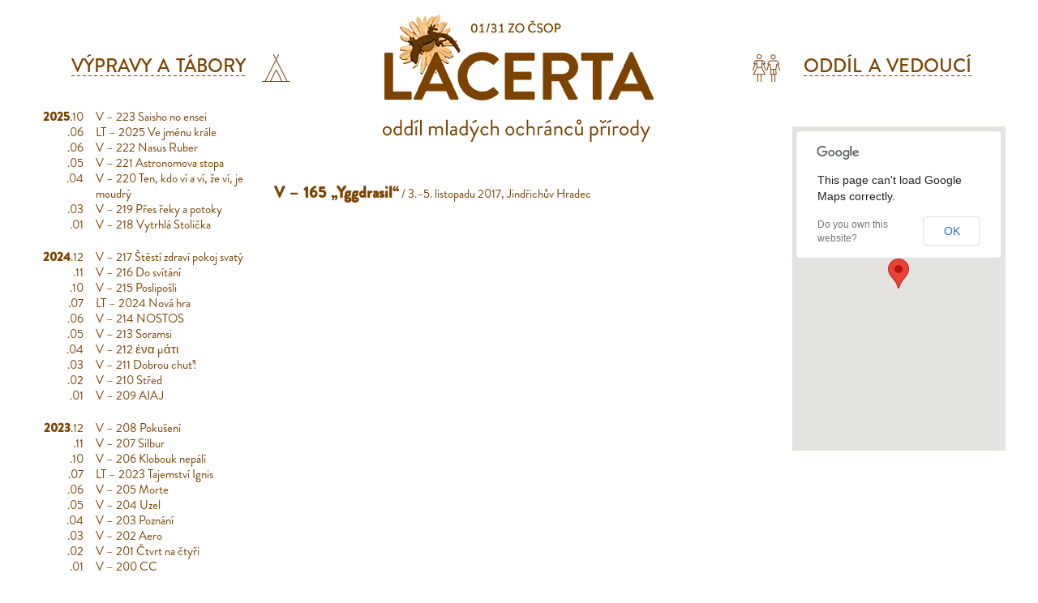

--- FILE ---
content_type: text/html; charset=UTF-8
request_url: http://csoplacerta.cz/expedition/v-165-yggdrasil/
body_size: 8664
content:
<!doctype html>
<html lang="cs" class="no-js">
<head>
	<meta charset="UTF-8">
	
	<!-- dns prefetch -->
	<link rel="dns-prefetch" href="//www.google-analytics.com">
	
		<title>  V &#8211; 165 „Yggdrasil“ &laquo; ČSOP Lacerta</title>
	
	<!-- meta -->
	<!-- <meta name="viewport" content="width=1024,initial-scale=.66"> -->
	<meta name="description" content="oddíl mladých ochránců přírody">
	<link rel="shortcut icon" href="http://csoplacerta.cz/wp-content/themes/lacerta/images/favicon.ico">
	
	<!-- bxSlider CSS file -->
	<link media="all" href="http://csoplacerta.cz/wp-content/themes/lacerta/js/jquery.bxslider/jquery.bxslider.css" rel="stylesheet" />
	
	
	<!-- CSS files -->
	<link rel="stylesheet" href="http://csoplacerta.cz/wp-content/themes/lacerta/js/pretty-photo/prettyphoto.css" type="text/css" media="screen" charset="utf-8" />
	
	<link rel="stylesheet" type="text/css" media="all" href="http://csoplacerta.cz/wp-content/themes/lacerta/style.css" />
	<link rel="stylesheet" type="text/css" media="all" href="http://csoplacerta.cz/wp-content/themes/lacerta/colors.css" />
	<link rel="stylesheet" type="text/css" media="all" href="http://csoplacerta.cz/wp-content/themes/lacerta/responsive.css" />
	<link rel="stylesheet" type="text/css" media="all" href="http://csoplacerta.cz/wp-content/themes/lacerta/style-browser-specific.css" />
	  
	<link rel='dns-prefetch' href='//s.w.org' />
		<script type="text/javascript">
			window._wpemojiSettings = {"baseUrl":"https:\/\/s.w.org\/images\/core\/emoji\/12.0.0-1\/72x72\/","ext":".png","svgUrl":"https:\/\/s.w.org\/images\/core\/emoji\/12.0.0-1\/svg\/","svgExt":".svg","source":{"concatemoji":"http:\/\/csoplacerta.cz\/wp-includes\/js\/wp-emoji-release.min.js?ver=5.3.2"}};
			!function(e,a,t){var r,n,o,i,p=a.createElement("canvas"),s=p.getContext&&p.getContext("2d");function c(e,t){var a=String.fromCharCode;s.clearRect(0,0,p.width,p.height),s.fillText(a.apply(this,e),0,0);var r=p.toDataURL();return s.clearRect(0,0,p.width,p.height),s.fillText(a.apply(this,t),0,0),r===p.toDataURL()}function l(e){if(!s||!s.fillText)return!1;switch(s.textBaseline="top",s.font="600 32px Arial",e){case"flag":return!c([127987,65039,8205,9895,65039],[127987,65039,8203,9895,65039])&&(!c([55356,56826,55356,56819],[55356,56826,8203,55356,56819])&&!c([55356,57332,56128,56423,56128,56418,56128,56421,56128,56430,56128,56423,56128,56447],[55356,57332,8203,56128,56423,8203,56128,56418,8203,56128,56421,8203,56128,56430,8203,56128,56423,8203,56128,56447]));case"emoji":return!c([55357,56424,55356,57342,8205,55358,56605,8205,55357,56424,55356,57340],[55357,56424,55356,57342,8203,55358,56605,8203,55357,56424,55356,57340])}return!1}function d(e){var t=a.createElement("script");t.src=e,t.defer=t.type="text/javascript",a.getElementsByTagName("head")[0].appendChild(t)}for(i=Array("flag","emoji"),t.supports={everything:!0,everythingExceptFlag:!0},o=0;o<i.length;o++)t.supports[i[o]]=l(i[o]),t.supports.everything=t.supports.everything&&t.supports[i[o]],"flag"!==i[o]&&(t.supports.everythingExceptFlag=t.supports.everythingExceptFlag&&t.supports[i[o]]);t.supports.everythingExceptFlag=t.supports.everythingExceptFlag&&!t.supports.flag,t.DOMReady=!1,t.readyCallback=function(){t.DOMReady=!0},t.supports.everything||(n=function(){t.readyCallback()},a.addEventListener?(a.addEventListener("DOMContentLoaded",n,!1),e.addEventListener("load",n,!1)):(e.attachEvent("onload",n),a.attachEvent("onreadystatechange",function(){"complete"===a.readyState&&t.readyCallback()})),(r=t.source||{}).concatemoji?d(r.concatemoji):r.wpemoji&&r.twemoji&&(d(r.twemoji),d(r.wpemoji)))}(window,document,window._wpemojiSettings);
		</script>
		<style type="text/css">
img.wp-smiley,
img.emoji {
	display: inline !important;
	border: none !important;
	box-shadow: none !important;
	height: 1em !important;
	width: 1em !important;
	margin: 0 .07em !important;
	vertical-align: -0.1em !important;
	background: none !important;
	padding: 0 !important;
}
</style>
	<link rel='stylesheet' id='wp-block-library-css'  href='http://csoplacerta.cz/wp-includes/css/dist/block-library/style.min.css?ver=5.3.2' type='text/css' media='all' />
<link rel='stylesheet' id='cryptx-styles-css'  href='http://csoplacerta.cz/wp-content/plugins/cryptx//css/cryptx.css?ver=5.3.2' type='text/css' media='all' />
<script type='text/javascript' src='http://csoplacerta.cz/wp-content/themes/lacerta/js/jquery-latest.min.js?ver=latest'></script>
<script type='text/javascript' src='http://csoplacerta.cz/wp-content/themes/lacerta/js/pretty-photo/jquery.prettyphoto.js?ver=3.1.5'></script>
<script type='text/javascript' src='http://csoplacerta.cz/wp-content/themes/lacerta/js/pretty-photo/prettyphoto-markup.js?ver=1.0'></script>
<script type='text/javascript' src='http://csoplacerta.cz/wp-content/themes/lacerta/js/acf-map.js?ver=1.0'></script>
<script type='text/javascript' src='http://csoplacerta.cz/wp-content/themes/lacerta/js/jquery.bxslider/jquery.bxslider.min.js?ver=4.1.2'></script>
<script type='text/javascript' src='http://csoplacerta.cz/wp-content/plugins/cryptx//js/cryptx.min.js?ver=5.3.2'></script>
<script type='text/javascript' src='http://csoplacerta.cz/wp-content/plugins/nextcellent-gallery-nextgen-legacy/js/owl.carousel.min.js?ver=2'></script>
<script type='text/javascript' src='http://csoplacerta.cz/wp-content/plugins/google-analyticator/external-tracking.min.js?ver=6.5.4'></script>
<link rel='https://api.w.org/' href='http://csoplacerta.cz/wp-json/' />
<link rel="EditURI" type="application/rsd+xml" title="RSD" href="http://csoplacerta.cz/xmlrpc.php?rsd" />
<link rel="wlwmanifest" type="application/wlwmanifest+xml" href="http://csoplacerta.cz/wp-includes/wlwmanifest.xml" /> 
<link rel='prev' title='V &#8211; 164 Děsná' href='http://csoplacerta.cz/expedition/v-164-desna/' />
<link rel='next' title='V &#8211; 166 Ukradené Vánoce' href='http://csoplacerta.cz/expedition/v-166-ukradene-vanoce/' />
<meta name="generator" content="WordPress 5.3.2" />
<link rel="canonical" href="http://csoplacerta.cz/expedition/v-165-yggdrasil/" />
<link rel='shortlink' href='http://csoplacerta.cz/?p=598' />
<link rel="alternate" type="application/json+oembed" href="http://csoplacerta.cz/wp-json/oembed/1.0/embed?url=http%3A%2F%2Fcsoplacerta.cz%2Fexpedition%2Fv-165-yggdrasil%2F" />
<link rel="alternate" type="text/xml+oembed" href="http://csoplacerta.cz/wp-json/oembed/1.0/embed?url=http%3A%2F%2Fcsoplacerta.cz%2Fexpedition%2Fv-165-yggdrasil%2F&#038;format=xml" />
<!-- <meta name="NextGEN" version="1.9.35" /> -->
<!-- Google Analytics Tracking by Google Analyticator 6.5.4: http://www.videousermanuals.com/google-analyticator/ -->
<script type="text/javascript">
    var analyticsFileTypes = [''];
    var analyticsSnippet = 'disabled';
    var analyticsEventTracking = 'enabled';
</script>
<script type="text/javascript">
	(function(i,s,o,g,r,a,m){i['GoogleAnalyticsObject']=r;i[r]=i[r]||function(){
	(i[r].q=i[r].q||[]).push(arguments)},i[r].l=1*new Date();a=s.createElement(o),
	m=s.getElementsByTagName(o)[0];a.async=1;a.src=g;m.parentNode.insertBefore(a,m)
	})(window,document,'script','//www.google-analytics.com/analytics.js','ga');
	ga('create', 'UA-4704940-43', 'auto');
 
	ga('send', 'pageview');
</script>

	<!-- TypeKit 
	<script type="text/javascript" src="//use.typekit.net/psf7wat.js"></script>
	<script type="text/javascript">try{Typekit.load();}catch(e){}</script>-->
	
	<script>

		jQuery(document).ready(function() {
			
			$('.acf-map').each(function(){

                // create map
                map = new_map( $(this) );
        
            });
			
			jQuery("a[data-rel^='prettyPhoto']").prettyPhoto({
			    theme: 'lacerta', /* pp_default, light_rounded / dark_rounded / light_square / dark_square / facebook */
			    social_tools: false,
		       	overlay_gallery: false,
		        deeplinking: false,
		        markup: markup, // js/pretty-photo/js/markup.js
		        counter_separator_label: ' / ',
		        show_title: true,
		        allow_resize: true,
		        default_width: 960,
				default_height: 640,
				hook: 'data-rel'
			});
			
			/* bxslider */
			var slider = jQuery('.bx-slider').bxSlider({
				mode: 'fade',
				pager: false,
				adaptiveHeight: false,
				speed: 1000,
				pause: 8000,
				auto: true,
				nextText: '',
				prevText: '',
				controls: false
			});
			
			jQuery("a[data-popup]").on('click', function(e) {
				window.open(jQuery(this)[0].href);
				// Prevent the link from actually being followed
				e.preventDefault();
			});
			
		});
		
	</script>
	
</head>

<body class="expedition-template-default single single-expedition postid-598">

	<!-- wrapper -->
	<div class="wrapper">
		
		<!-- header -->
		<header class="master">
	      	
	      	<nav class="vypravy-a-tabory">
	      		<h2><a href="http://csoplacerta.cz/vypravy-a-tabory/" title="Výpravy a tábory">Výpravy a tábory</a></h2>
	      	</nav>     	
	      	
	      	<h1><a href="http://csoplacerta.cz/" title="ČSOP Lacerta – oddíl mladých ochránců přírody"><span>ČSOP Lacerta – oddíl mladých ochránců přírody</span></a></h1>
	      	
	      	<nav class="oddil-a-vedouci">
	      		<h2><a href="http://csoplacerta.cz/oddil-a-vedouci/" title="Oddíl a vedoucí">Oddíl a vedoucí</a></h2>
		 	<nav>
		 	
		</header>
		<!-- /header -->
		
		
		
		<!-- wrapper-content -->
		<div class="wrapper-content">
			
<!-- aside -->
<aside class="sidebar sidebar-left">
	
	<article>
	
		<ul class="expedition">
			<li class="post-1441 expedition type-expedition status-publish hentry category_expedition-vyprava">
			<div class="expdtn__date"><strong>2025</strong>.10</div>
			<h4 class="expdtn_title"><a href="http://csoplacerta.cz/expedition/v-223-saisho-no-ensei/" title="V &#8211; 223 Saisho no ensei">V &#8211; 223 Saisho no ensei</a></h4>
		</li>
	
				<li class="post-1414 expedition type-expedition status-publish hentry category_expedition-tabor">
			<div class="expdtn__date">.06</div>
			<h4 class="expdtn_title"><a href="http://csoplacerta.cz/expedition/lt-2025-ve-jmenu-krale/" title="LT &#8211; 2025 Ve jménu krále">LT &#8211; 2025 Ve jménu krále</a></h4>
		</li>
	
				<li class="post-1412 expedition type-expedition status-publish hentry category_expedition-vyprava">
			<div class="expdtn__date">.06</div>
			<h4 class="expdtn_title"><a href="http://csoplacerta.cz/expedition/v-222-nasus-ruber/" title="V &#8211; 222 Nasus Ruber">V &#8211; 222 Nasus Ruber</a></h4>
		</li>
	
				<li class="post-1411 expedition type-expedition status-publish hentry">
			<div class="expdtn__date">.05</div>
			<h4 class="expdtn_title"><a href="http://csoplacerta.cz/expedition/v-221-astronomova-stopa/" title="V &#8211; 221 Astronomova stopa">V &#8211; 221 Astronomova stopa</a></h4>
		</li>
	
				<li class="post-1396 expedition type-expedition status-publish hentry category_expedition-vyprava">
			<div class="expdtn__date">.04</div>
			<h4 class="expdtn_title"><a href="http://csoplacerta.cz/expedition/v-220-ten-kdo-vi-a-vi-ze-vi-je-moudry/" title="V &#8211; 220 Ten, kdo ví a ví, že ví, je moudrý">V &#8211; 220 Ten, kdo ví a ví, že ví, je moudrý</a></h4>
		</li>
	
				<li class="post-1394 expedition type-expedition status-publish hentry category_expedition-vyprava">
			<div class="expdtn__date">.03</div>
			<h4 class="expdtn_title"><a href="http://csoplacerta.cz/expedition/v-219-pres-reky-a-potoky/" title="V &#8211; 219 Přes řeky a potoky">V &#8211; 219 Přes řeky a potoky</a></h4>
		</li>
	
				<li class="post-1384 expedition type-expedition status-publish hentry category_expedition-vyprava">
			<div class="expdtn__date">.01</div>
			<h4 class="expdtn_title"><a href="http://csoplacerta.cz/expedition/v-218-vytrhla-stolicka/" title="V &#8211; 218 Vytrhlá Stolička">V &#8211; 218 Vytrhlá Stolička</a></h4>
		</li>
	
			
	</ul>
	
		<ul class="expedition">
			<li class="post-1383 expedition type-expedition status-publish hentry">
			<div class="expdtn__date"><strong>2024</strong>.12</div>
			<h4 class="expdtn_title"><a href="http://csoplacerta.cz/expedition/v-217-stesti-zdravi-pokoj-svaty/" title="V &#8211; 217 Štěstí zdraví pokoj svatý">V &#8211; 217 Štěstí zdraví pokoj svatý</a></h4>
		</li>
	
				<li class="post-1382 expedition type-expedition status-publish hentry">
			<div class="expdtn__date">.11</div>
			<h4 class="expdtn_title"><a href="http://csoplacerta.cz/expedition/v-216-do-svitani/" title="V &#8211; 216 Do svítání">V &#8211; 216 Do svítání</a></h4>
		</li>
	
				<li class="post-1381 expedition type-expedition status-publish hentry category_expedition-vyprava">
			<div class="expdtn__date">.10</div>
			<h4 class="expdtn_title"><a href="http://csoplacerta.cz/expedition/v-215-posliposli/" title="V &#8211; 215 Poslipošli">V &#8211; 215 Poslipošli</a></h4>
		</li>
	
				<li class="post-1359 expedition type-expedition status-publish hentry category_expedition-tabor">
			<div class="expdtn__date">.07</div>
			<h4 class="expdtn_title"><a href="http://csoplacerta.cz/expedition/lt-2024-nova-hra/" title="LT &#8211; 2024 Nová hra">LT &#8211; 2024 Nová hra</a></h4>
		</li>
	
				<li class="post-1358 expedition type-expedition status-publish hentry category_expedition-vyprava">
			<div class="expdtn__date">.06</div>
			<h4 class="expdtn_title"><a href="http://csoplacerta.cz/expedition/v-214-nostos/" title="V &#8211; 214 NOSTOS">V &#8211; 214 NOSTOS</a></h4>
		</li>
	
				<li class="post-1356 expedition type-expedition status-publish hentry category_expedition-vyprava">
			<div class="expdtn__date">.05</div>
			<h4 class="expdtn_title"><a href="http://csoplacerta.cz/expedition/v-213-soramsi/" title="V &#8211; 213 Soramsi">V &#8211; 213 Soramsi</a></h4>
		</li>
	
				<li class="post-1355 expedition type-expedition status-publish hentry category_expedition-vyprava">
			<div class="expdtn__date">.04</div>
			<h4 class="expdtn_title"><a href="http://csoplacerta.cz/expedition/v-212-%ce%ad%ce%bd%ce%b1-%ce%bc%ce%ac%cf%84%ce%b9/" title="V &#8211; 212 ένα μάτι">V &#8211; 212 ένα μάτι</a></h4>
		</li>
	
				<li class="post-1353 expedition type-expedition status-publish hentry category_expedition-vyprava">
			<div class="expdtn__date">.03</div>
			<h4 class="expdtn_title"><a href="http://csoplacerta.cz/expedition/v-211-dobrou-chut/" title="V &#8211; 211 Dobrou chuť!">V &#8211; 211 Dobrou chuť!</a></h4>
		</li>
	
				<li class="post-1351 expedition type-expedition status-publish hentry category_expedition-vyprava">
			<div class="expdtn__date">.02</div>
			<h4 class="expdtn_title"><a href="http://csoplacerta.cz/expedition/v-210-stred/" title="V &#8211; 210 Střed">V &#8211; 210 Střed</a></h4>
		</li>
	
				<li class="post-1350 expedition type-expedition status-publish hentry category_expedition-vyprava">
			<div class="expdtn__date">.01</div>
			<h4 class="expdtn_title"><a href="http://csoplacerta.cz/expedition/v-209-aiaj/" title="V &#8211; 209 AIAJ">V &#8211; 209 AIAJ</a></h4>
		</li>
	
			
	</ul>
	
		<ul class="expedition">
			<li class="post-1349 expedition type-expedition status-publish hentry category_expedition-vyprava">
			<div class="expdtn__date"><strong>2023</strong>.12</div>
			<h4 class="expdtn_title"><a href="http://csoplacerta.cz/expedition/v-208-pokuseni/" title="V &#8211; 208 Pokušení">V &#8211; 208 Pokušení</a></h4>
		</li>
	
				<li class="post-1348 expedition type-expedition status-publish hentry category_expedition-vyprava">
			<div class="expdtn__date">.11</div>
			<h4 class="expdtn_title"><a href="http://csoplacerta.cz/expedition/v-207-silbur/" title="V &#8211; 207 Silbur">V &#8211; 207 Silbur</a></h4>
		</li>
	
				<li class="post-1338 expedition type-expedition status-publish hentry category_expedition-vyprava">
			<div class="expdtn__date">.10</div>
			<h4 class="expdtn_title"><a href="http://csoplacerta.cz/expedition/v-206/" title="V &#8211; 206 Klobouk nepálí">V &#8211; 206 Klobouk nepálí</a></h4>
		</li>
	
				<li class="post-1413 expedition type-expedition status-publish hentry category_expedition-tabor">
			<div class="expdtn__date">.07</div>
			<h4 class="expdtn_title"><a href="http://csoplacerta.cz/expedition/lt-2023-tajemstvi-ignis/" title="LT &#8211; 2023 Tajemství Ignis">LT &#8211; 2023 Tajemství Ignis</a></h4>
		</li>
	
				<li class="post-1326 expedition type-expedition status-publish hentry category_expedition-vyprava">
			<div class="expdtn__date">.06</div>
			<h4 class="expdtn_title"><a href="http://csoplacerta.cz/expedition/v-205-morte/" title="V &#8211; 205 Morte">V &#8211; 205 Morte</a></h4>
		</li>
	
				<li class="post-1323 expedition type-expedition status-publish hentry category_expedition-vyprava">
			<div class="expdtn__date">.05</div>
			<h4 class="expdtn_title"><a href="http://csoplacerta.cz/expedition/v-204-uzel/" title="V &#8211; 204 Uzel">V &#8211; 204 Uzel</a></h4>
		</li>
	
				<li class="post-1271 expedition type-expedition status-publish hentry category_expedition-vyprava">
			<div class="expdtn__date">.04</div>
			<h4 class="expdtn_title"><a href="http://csoplacerta.cz/expedition/v-203-poznani/" title="V &#8211; 203 Poznání">V &#8211; 203 Poznání</a></h4>
		</li>
	
				<li class="post-1270 expedition type-expedition status-publish hentry category_expedition-vyprava">
			<div class="expdtn__date">.03</div>
			<h4 class="expdtn_title"><a href="http://csoplacerta.cz/expedition/v-202-aero/" title="V &#8211; 202 Aero">V &#8211; 202 Aero</a></h4>
		</li>
	
				<li class="post-1268 expedition type-expedition status-publish hentry category_expedition-vyprava">
			<div class="expdtn__date">.02</div>
			<h4 class="expdtn_title"><a href="http://csoplacerta.cz/expedition/v-201-ctvrt-na-ctyri/" title="V &#8211; 201 Čtvrt na čtyři">V &#8211; 201 Čtvrt na čtyři</a></h4>
		</li>
	
				<li class="post-1269 expedition type-expedition status-publish hentry category_expedition-vyprava">
			<div class="expdtn__date">.01</div>
			<h4 class="expdtn_title"><a href="http://csoplacerta.cz/expedition/v-200-cc/" title="V &#8211; 200 CC">V &#8211; 200 CC</a></h4>
		</li>
	
			
	</ul>
	
		<ul class="expedition">
			<li class="post-1267 expedition type-expedition status-publish hentry category_expedition-vyprava">
			<div class="expdtn__date"><strong>2022</strong>.12</div>
			<h4 class="expdtn_title"><a href="http://csoplacerta.cz/expedition/v-199-pujdem-spolu/" title="V &#8211; 199 Půjdem spolu">V &#8211; 199 Půjdem spolu</a></h4>
		</li>
	
				<li class="post-1265 expedition type-expedition status-publish hentry category_expedition-vyprava">
			<div class="expdtn__date">.11</div>
			<h4 class="expdtn_title"><a href="http://csoplacerta.cz/expedition/v-198/" title="V &#8211; 198 Ve strakatém kabátě">V &#8211; 198 Ve strakatém kabátě</a></h4>
		</li>
	
				<li class="post-1266 expedition type-expedition status-publish hentry category_expedition-zvlastni-akce-2">
			<div class="expdtn__date">.10</div>
			<h4 class="expdtn_title"><a href="http://csoplacerta.cz/expedition/drakiada-2/" title="Drakiáda">Drakiáda</a></h4>
		</li>
	
				<li class="post-1263 expedition type-expedition status-publish hentry category_expedition-vyprava">
			<div class="expdtn__date">.10</div>
			<h4 class="expdtn_title"><a href="http://csoplacerta.cz/expedition/v-197-aurum-clavum/" title="V &#8211; 197 Aurum Clavum">V &#8211; 197 Aurum Clavum</a></h4>
		</li>
	
				<li class="post-1245 expedition type-expedition status-publish hentry category_expedition-tabor">
			<div class="expdtn__date">.07</div>
			<h4 class="expdtn_title"><a href="http://csoplacerta.cz/expedition/lt-2022-bylo-nebylo/" title="LT &#8211; 2022 Bylo, nebylo">LT &#8211; 2022 Bylo, nebylo</a></h4>
		</li>
	
				<li class="post-1223 expedition type-expedition status-publish hentry category_expedition-vyprava">
			<div class="expdtn__date">.06</div>
			<h4 class="expdtn_title"><a href="http://csoplacerta.cz/expedition/v-196-kamen/" title="V &#8211; 196 Kámen">V &#8211; 196 Kámen</a></h4>
		</li>
	
				<li class="post-1222 expedition type-expedition status-publish hentry category_expedition-vyprava">
			<div class="expdtn__date">.05</div>
			<h4 class="expdtn_title"><a href="http://csoplacerta.cz/expedition/v-195-ctvrty-muz/" title="V &#8211; 195 Čtvrtý muž">V &#8211; 195 Čtvrtý muž</a></h4>
		</li>
	
				<li class="post-1219 expedition type-expedition status-publish hentry category_expedition-vyprava">
			<div class="expdtn__date">.04</div>
			<h4 class="expdtn_title"><a href="http://csoplacerta.cz/expedition/v-194-samako/" title="V &#8211; 194 Šamako">V &#8211; 194 Šamako</a></h4>
		</li>
	
				<li class="post-1169 expedition type-expedition status-publish hentry category_expedition-vyprava">
			<div class="expdtn__date">.03</div>
			<h4 class="expdtn_title"><a href="http://csoplacerta.cz/expedition/v-193-sever/" title="V &#8211; 193 Sever">V &#8211; 193 Sever</a></h4>
		</li>
	
				<li class="post-1170 expedition type-expedition status-publish hentry category_expedition-vyprava">
			<div class="expdtn__date">.02</div>
			<h4 class="expdtn_title"><a href="http://csoplacerta.cz/expedition/v-192-%e9%b1%bc%e9%be%99%e6%b7%b7%e6%9d%82/" title="V &#8211; 192 鱼龙混杂">V &#8211; 192 鱼龙混杂</a></h4>
		</li>
	
			
	</ul>
	
		<ul class="expedition">
			<li class="post-1167 expedition type-expedition status-publish hentry category_expedition-vyprava">
			<div class="expdtn__date"><strong>2021</strong>.12</div>
			<h4 class="expdtn_title"><a href="http://csoplacerta.cz/expedition/v-191-gothaab/" title="V &#8211; 191 Gothaab">V &#8211; 191 Gothaab</a></h4>
		</li>
	
				<li class="post-1160 expedition type-expedition status-publish hentry category_expedition-vyprava">
			<div class="expdtn__date">.11</div>
			<h4 class="expdtn_title"><a href="http://csoplacerta.cz/expedition/v-190/" title="V &#8211; 190 Temný hrad">V &#8211; 190 Temný hrad</a></h4>
		</li>
	
				<li class="post-1156 expedition type-expedition status-publish hentry">
			<div class="expdtn__date">.10</div>
			<h4 class="expdtn_title"><a href="http://csoplacerta.cz/expedition/v-189-%ce%bf%ce%bb%cf%85%ce%bc%cf%80%ce%b9%ce%b1%ce%ba%ce%bf%cf%82/" title="V &#8211; 189 ολυμπιακος">V &#8211; 189 ολυμπιακος</a></h4>
		</li>
	
				<li class="post-1142 expedition type-expedition status-publish hentry category_expedition-tabor">
			<div class="expdtn__date">.07</div>
			<h4 class="expdtn_title"><a href="http://csoplacerta.cz/expedition/lt-2021-definito/" title="LT &#8211; 2021 DeFinito">LT &#8211; 2021 DeFinito</a></h4>
		</li>
	
				<li class="post-1140 expedition type-expedition status-publish hentry category_expedition-vyprava">
			<div class="expdtn__date">.06</div>
			<h4 class="expdtn_title"><a href="http://csoplacerta.cz/expedition/cenok-%c9%94%c7%9duo%ca%9e/" title="V &#8211; 188 CENOK-ɔǝuoʞ">V &#8211; 188 CENOK-ɔǝuoʞ</a></h4>
		</li>
	
			
	</ul>
	
		<ul class="expedition">
			<li class="post-1106 expedition type-expedition status-publish hentry category_expedition-vyprava">
			<div class="expdtn__date"><strong>2020</strong>.10</div>
			<h4 class="expdtn_title"><a href="http://csoplacerta.cz/expedition/v-187-prvni-pomoc/" title="V &#8211; 187 První pomoc">V &#8211; 187 První pomoc</a></h4>
		</li>
	
				<li class="post-1091 expedition type-expedition status-publish hentry category_expedition-tabor">
			<div class="expdtn__date">.07</div>
			<h4 class="expdtn_title"><a href="http://csoplacerta.cz/expedition/lt-2020-za-plotem/" title="LT &#8211; 2020 Za plotem">LT &#8211; 2020 Za plotem</a></h4>
		</li>
	
				<li class="post-1092 expedition type-expedition status-publish hentry category_expedition-zvlastni-akce-2">
			<div class="expdtn__date">.06</div>
			<h4 class="expdtn_title"><a href="http://csoplacerta.cz/expedition/the-game/" title="V &#8211; 186 „The game“">V &#8211; 186 „The game“</a></h4>
		</li>
	
				<li class="post-1085 expedition type-expedition status-publish hentry category_expedition-vyprava">
			<div class="expdtn__date">.03</div>
			<h4 class="expdtn_title"><a href="http://csoplacerta.cz/expedition/v-185-kapoan/" title="V &#8211; 185 Kapoan">V &#8211; 185 Kapoan</a></h4>
		</li>
	
				<li class="post-1084 expedition type-expedition status-publish hentry category_expedition-vyprava">
			<div class="expdtn__date">.01</div>
			<h4 class="expdtn_title"><a href="http://csoplacerta.cz/expedition/v-184-pomozte-nam/" title="V &#8211; 184 Pomozte nám">V &#8211; 184 Pomozte nám</a></h4>
		</li>
	
			
	</ul>
	
		<ul class="expedition">
			<li class="post-930 expedition type-expedition status-publish hentry category_expedition-vyprava">
			<div class="expdtn__date"><strong>2019</strong>.12</div>
			<h4 class="expdtn_title"><a href="http://csoplacerta.cz/expedition/v-183/" title="V &#8211; 183 Lucie">V &#8211; 183 Lucie</a></h4>
		</li>
	
				<li class="post-929 expedition type-expedition status-publish hentry category_expedition-vyprava">
			<div class="expdtn__date">.11</div>
			<h4 class="expdtn_title"><a href="http://csoplacerta.cz/expedition/v-182/" title="V &#8211; 182 222516181221182">V &#8211; 182 222516181221182</a></h4>
		</li>
	
				<li class="post-928 expedition type-expedition status-publish hentry category_expedition-vyprava">
			<div class="expdtn__date">.09</div>
			<h4 class="expdtn_title"><a href="http://csoplacerta.cz/expedition/v-181-planeta-zvirat/" title="V &#8211; 181 Planeta zvířat">V &#8211; 181 Planeta zvířat</a></h4>
		</li>
	
				<li class="post-891 expedition type-expedition status-publish hentry category_expedition-tabor">
			<div class="expdtn__date">.07</div>
			<h4 class="expdtn_title"><a href="http://csoplacerta.cz/expedition/lt-2019-ztracene-mesto/" title="LT &#8211; 2019 Ztracené město">LT &#8211; 2019 Ztracené město</a></h4>
		</li>
	
				<li class="post-927 expedition type-expedition status-publish hentry category_expedition-vyprava">
			<div class="expdtn__date">.05</div>
			<h4 class="expdtn_title"><a href="http://csoplacerta.cz/expedition/v-180/" title="V &#8211; 180">V &#8211; 180</a></h4>
		</li>
	
				<li class="post-887 expedition type-expedition status-publish hentry category_expedition-vyprava">
			<div class="expdtn__date">.04</div>
			<h4 class="expdtn_title"><a href="http://csoplacerta.cz/expedition/v-179/" title="V &#8211; 179 PUḷḷIPPULI">V &#8211; 179 PUḷḷIPPULI</a></h4>
		</li>
	
				<li class="post-884 expedition type-expedition status-publish hentry category_expedition-vyprava">
			<div class="expdtn__date">.03</div>
			<h4 class="expdtn_title"><a href="http://csoplacerta.cz/expedition/v-178-konec-zimy/" title="V &#8211; 178 Konec zimy">V &#8211; 178 Konec zimy</a></h4>
		</li>
	
				<li class="post-883 expedition type-expedition status-publish hentry category_expedition-vyprava">
			<div class="expdtn__date">.01</div>
			<h4 class="expdtn_title"><a href="http://csoplacerta.cz/expedition/v-177-himapaat/" title="V &#8211; 177 Himapaat">V &#8211; 177 Himapaat</a></h4>
		</li>
	
				<li class="post-879 expedition type-expedition status-publish hentry category_expedition-vyprava">
			<div class="expdtn__date">.01</div>
			<h4 class="expdtn_title"><a href="http://csoplacerta.cz/expedition/v-176-namaskaram/" title="V &#8211; 176 Namaskaram">V &#8211; 176 Namaskaram</a></h4>
		</li>
	
			
	</ul>
	
		<ul class="expedition">
			<li class="post-878 expedition type-expedition status-publish hentry category_expedition-vyprava">
			<div class="expdtn__date"><strong>2018</strong>.12</div>
			<h4 class="expdtn_title"><a href="http://csoplacerta.cz/expedition/v-175/" title="V &#8211; 175 Roztroušené Vánoce">V &#8211; 175 Roztroušené Vánoce</a></h4>
		</li>
	
				<li class="post-881 expedition type-expedition status-publish hentry category_expedition-zvlastni-akce-2">
			<div class="expdtn__date">.11</div>
			<h4 class="expdtn_title"><a href="http://csoplacerta.cz/expedition/vyzvedaci-2018/" title="Vyzvědači 2018">Vyzvědači 2018</a></h4>
		</li>
	
				<li class="post-877 expedition type-expedition status-publish hentry category_expedition-vyprava">
			<div class="expdtn__date">.11</div>
			<h4 class="expdtn_title"><a href="http://csoplacerta.cz/expedition/v-174/" title="V &#8211; 174 Každý se počítá">V &#8211; 174 Každý se počítá</a></h4>
		</li>
	
				<li class="post-876 expedition type-expedition status-publish hentry category_expedition-vyprava">
			<div class="expdtn__date">.10</div>
			<h4 class="expdtn_title"><a href="http://csoplacerta.cz/expedition/v-173-vidhata/" title="V &#8211; 173 Vidhata">V &#8211; 173 Vidhata</a></h4>
		</li>
	
				<li class="post-845 expedition type-expedition status-publish hentry category_expedition-tabor">
			<div class="expdtn__date">.07</div>
			<h4 class="expdtn_title"><a href="http://csoplacerta.cz/expedition/lt-2018-valhala/" title="LT &#8211; 2018 Valhala">LT &#8211; 2018 Valhala</a></h4>
		</li>
	
				<li class="post-875 expedition type-expedition status-publish hentry category_expedition-vyprava">
			<div class="expdtn__date">.06</div>
			<h4 class="expdtn_title"><a href="http://csoplacerta.cz/expedition/v-172/" title="V &#8211; 172 Poprvé na pevnině">V &#8211; 172 Poprvé na pevnině</a></h4>
		</li>
	
				<li class="post-777 expedition type-expedition status-publish hentry category_expedition-vyprava">
			<div class="expdtn__date">.05</div>
			<h4 class="expdtn_title"><a href="http://csoplacerta.cz/expedition/v-171-na-obzoru-breh/" title="V &#8211; 171 Na obzoru břeh">V &#8211; 171 Na obzoru břeh</a></h4>
		</li>
	
				<li class="post-720 expedition type-expedition status-publish hentry category_expedition-vyprava">
			<div class="expdtn__date">.04</div>
			<h4 class="expdtn_title"><a href="http://csoplacerta.cz/expedition/v-170-vypluti/" title="V &#8211; 170 Vyplutí">V &#8211; 170 Vyplutí</a></h4>
		</li>
	
				<li class="post-689 expedition type-expedition status-publish hentry category_expedition-vyprava">
			<div class="expdtn__date">.03</div>
			<h4 class="expdtn_title"><a href="http://csoplacerta.cz/expedition/v-169-udalost-v-hradisti/" title="V &#8211; 169 Událost v Hradišti">V &#8211; 169 Událost v Hradišti</a></h4>
		</li>
	
				<li class="post-678 expedition type-expedition status-publish hentry category_expedition-vyprava">
			<div class="expdtn__date">.02</div>
			<h4 class="expdtn_title"><a href="http://csoplacerta.cz/expedition/v-168-do-zbrane/" title="V &#8211; 168 Do zbraně">V &#8211; 168 Do zbraně</a></h4>
		</li>
	
				<li class="post-622 expedition type-expedition status-publish hentry category_expedition-vyprava">
			<div class="expdtn__date">.01</div>
			<h4 class="expdtn_title"><a href="http://csoplacerta.cz/expedition/v-167-na-tenkem-lede/" title="V &#8211; 167 Na tenkém ledě">V &#8211; 167 Na tenkém ledě</a></h4>
		</li>
	
			
	</ul>
	
		<ul class="expedition">
			<li class="post-619 expedition type-expedition status-publish hentry category_expedition-vyprava">
			<div class="expdtn__date"><strong>2017</strong>.12</div>
			<h4 class="expdtn_title"><a href="http://csoplacerta.cz/expedition/v-166-ukradene-vanoce/" title="V &#8211; 166 Ukradené Vánoce">V &#8211; 166 Ukradené Vánoce</a></h4>
		</li>
	
				<li class="post-598 expedition type-expedition status-publish hentry category_expedition-vyprava">
			<div class="expdtn__date">.11</div>
			<h4 class="expdtn_title"><a href="http://csoplacerta.cz/expedition/v-165-yggdrasil/" title="V &#8211; 165 „Yggdrasil“">V &#8211; 165 „Yggdrasil“</a></h4>
		</li>
	
				<li class="post-590 expedition type-expedition status-publish hentry category_expedition-vyprava">
			<div class="expdtn__date">.10</div>
			<h4 class="expdtn_title"><a href="http://csoplacerta.cz/expedition/v-164-desna/" title="V &#8211; 164 Děsná">V &#8211; 164 Děsná</a></h4>
		</li>
	
				<li class="post-542 expedition type-expedition status-publish hentry category_expedition-tabor">
			<div class="expdtn__date">.07</div>
			<h4 class="expdtn_title"><a href="http://csoplacerta.cz/expedition/lt-2017-u-skakaveho-ponika/" title="LT &#8211; 2017 U Skákavého poníka">LT &#8211; 2017 U Skákavého poníka</a></h4>
		</li>
	
				<li class="post-518 expedition type-expedition status-publish hentry category_expedition-vyprava">
			<div class="expdtn__date">.06</div>
			<h4 class="expdtn_title"><a href="http://csoplacerta.cz/expedition/v-163-putovani-do-konce/" title="V &#8211; 163 Putování do konce">V &#8211; 163 Putování do konce</a></h4>
		</li>
	
				<li class="post-485 expedition type-expedition status-publish hentry category_expedition-vyprava">
			<div class="expdtn__date">.05</div>
			<h4 class="expdtn_title"><a href="http://csoplacerta.cz/expedition/v-161-setkani-v-pekle/" title="V &#8211; 162 Setkání v Pekle">V &#8211; 162 Setkání v Pekle</a></h4>
		</li>
	
				<li class="post-484 expedition type-expedition status-publish hentry category_expedition-vyprava">
			<div class="expdtn__date">.04</div>
			<h4 class="expdtn_title"><a href="http://csoplacerta.cz/expedition/v-162-mnoha-setkani/" title="V &#8211; 161 Mnohá setkání">V &#8211; 161 Mnohá setkání</a></h4>
		</li>
	
				<li class="post-473 expedition type-expedition status-publish hentry category_expedition-vyprava">
			<div class="expdtn__date">.03</div>
			<h4 class="expdtn_title"><a href="http://csoplacerta.cz/expedition/v-160/" title="V &#8211; 160 ?!?">V &#8211; 160 ?!?</a></h4>
		</li>
	
				<li class="post-462 expedition type-expedition status-publish hentry category_expedition-vyprava">
			<div class="expdtn__date">.02</div>
			<h4 class="expdtn_title"><a href="http://csoplacerta.cz/expedition/v-159-za-teplem/" title="V &#8211; 159 Za teplem">V &#8211; 159 Za teplem</a></h4>
		</li>
	
				<li class="post-436 expedition type-expedition status-publish hentry category_expedition-vyprava">
			<div class="expdtn__date">.01</div>
			<h4 class="expdtn_title"><a href="http://csoplacerta.cz/expedition/v-158-bily-nesmysl/" title="V &#8211; 158 Bílý nesmysl">V &#8211; 158 Bílý nesmysl</a></h4>
		</li>
	
			
	</ul>
	
		<ul class="expedition">
			<li class="post-424 expedition type-expedition status-publish hentry category_expedition-vyprava">
			<div class="expdtn__date"><strong>2016</strong>.12</div>
			<h4 class="expdtn_title"><a href="http://csoplacerta.cz/expedition/v-157-vetrne-vanoce/" title="V &#8211; 157 Větrné Vánoce">V &#8211; 157 Větrné Vánoce</a></h4>
		</li>
	
				<li class="post-303 expedition type-expedition status-publish hentry category_expedition-vyprava">
			<div class="expdtn__date">.11</div>
			<h4 class="expdtn_title"><a href="http://csoplacerta.cz/expedition/v-156-dotek-temnoty/" title="V &#8211; 156 Dotek Temnoty">V &#8211; 156 Dotek Temnoty</a></h4>
		</li>
	
				<li class="post-302 expedition type-expedition status-publish hentry category_expedition-vyprava">
			<div class="expdtn__date">.10</div>
			<h4 class="expdtn_title"><a href="http://csoplacerta.cz/expedition/v-155-mlha-pada-na-mohylove-vrchy/" title="V &#8211; 155 Mlha padá na Mohylové vrchy">V &#8211; 155 Mlha padá na Mohylové vrchy</a></h4>
		</li>
	
				<li class="post-301 expedition type-expedition status-publish hentry category_expedition-vyprava">
			<div class="expdtn__date">.09</div>
			<h4 class="expdtn_title"><a href="http://csoplacerta.cz/expedition/v-154-sila-se-probouzi/" title="V &#8211; 154 Síla se probouzí">V &#8211; 154 Síla se probouzí</a></h4>
		</li>
	
				<li class="post-280 expedition type-expedition status-publish hentry category_expedition-tabor">
			<div class="expdtn__date">.07</div>
			<h4 class="expdtn_title"><a href="http://csoplacerta.cz/expedition/lt-2016-krok-pokroku/" title="LT &#8211; 2016 (K)ROK PO|KROKU">LT &#8211; 2016 (K)ROK PO|KROKU</a></h4>
		</li>
	
				<li class="post-279 expedition type-expedition status-publish hentry category_expedition-vyprava">
			<div class="expdtn__date">.06</div>
			<h4 class="expdtn_title"><a href="http://csoplacerta.cz/expedition/v-153-az-do-oblak/" title="V &#8211; 153 Až do oblak">V &#8211; 153 Až do oblak</a></h4>
		</li>
	
				<li class="post-278 expedition type-expedition status-publish hentry category_expedition-vyprava">
			<div class="expdtn__date">.05</div>
			<h4 class="expdtn_title"><a href="http://csoplacerta.cz/expedition/v-152-do-divociny/" title="V &#8211; 152 Do divočiny">V &#8211; 152 Do divočiny</a></h4>
		</li>
	
				<li class="post-274 expedition type-expedition status-publish hentry category_expedition-vyprava">
			<div class="expdtn__date">.04</div>
			<h4 class="expdtn_title"><a href="http://csoplacerta.cz/expedition/v-151-7428km-2/" title="V &#8211; 151 74,28km²">V &#8211; 151 74,28km²</a></h4>
		</li>
	
				<li class="post-269 expedition type-expedition status-publish hentry category_expedition-vyprava">
			<div class="expdtn__date">.02</div>
			<h4 class="expdtn_title"><a href="http://csoplacerta.cz/expedition/v-150-kdo-vi/" title="V &#8211; 150 Kdo ví?">V &#8211; 150 Kdo ví?</a></h4>
		</li>
	
				<li class="post-268 expedition type-expedition status-publish hentry category_expedition-vyprava">
			<div class="expdtn__date">.01</div>
			<h4 class="expdtn_title"><a href="http://csoplacerta.cz/expedition/v-149-skol/" title="V &#8211; 149 SKOL!">V &#8211; 149 SKOL!</a></h4>
		</li>
	
			
	</ul>
	
		<ul class="expedition">
			<li class="post-267 expedition type-expedition status-publish hentry category_expedition-vyprava">
			<div class="expdtn__date"><strong>2015</strong>.12</div>
			<h4 class="expdtn_title"><a href="http://csoplacerta.cz/expedition/v-148-duch-vanoc/" title="V &#8211; 148 Duch Vánoc">V &#8211; 148 Duch Vánoc</a></h4>
		</li>
	
				<li class="post-255 expedition type-expedition status-publish hentry category_expedition-vyprava">
			<div class="expdtn__date">.11</div>
			<h4 class="expdtn_title"><a href="http://csoplacerta.cz/expedition/v-147-o-tme/" title="V &#8211; 147 O tmě">V &#8211; 147 O tmě</a></h4>
		</li>
	
				<li class="post-254 expedition type-expedition status-publish hentry category_expedition-vyprava">
			<div class="expdtn__date">.10</div>
			<h4 class="expdtn_title"><a href="http://csoplacerta.cz/expedition/v-146-pod-hradbami/" title="V &#8211; 146 Pod hradbami">V &#8211; 146 Pod hradbami</a></h4>
		</li>
	
				<li class="post-253 expedition type-expedition status-publish hentry category_expedition-vyprava">
			<div class="expdtn__date">.09</div>
			<h4 class="expdtn_title"><a href="http://csoplacerta.cz/expedition/v-145-pribeh-hracek/" title="V &#8211; 145 Příběh hraček">V &#8211; 145 Příběh hraček</a></h4>
		</li>
	
				<li class="post-245 expedition type-expedition status-publish hentry category_expedition-tabor">
			<div class="expdtn__date">.07</div>
			<h4 class="expdtn_title"><a href="http://csoplacerta.cz/expedition/lt-2015-divokraj/" title="LT &#8211; 2015 Divokraj">LT &#8211; 2015 Divokraj</a></h4>
		</li>
	
				<li class="post-244 expedition type-expedition status-publish hentry category_expedition-vyprava">
			<div class="expdtn__date">.06</div>
			<h4 class="expdtn_title"><a href="http://csoplacerta.cz/expedition/v-144-kamkudy/" title="V &#8211; 144 Kamkudy">V &#8211; 144 Kamkudy</a></h4>
		</li>
	
				<li class="post-243 expedition type-expedition status-publish hentry category_expedition-vyprava">
			<div class="expdtn__date">.05</div>
			<h4 class="expdtn_title"><a href="http://csoplacerta.cz/expedition/v-143-v-suchym-triku/" title="V &#8211; 143 V suchym triku">V &#8211; 143 V suchym triku</a></h4>
		</li>
	
				<li class="post-242 expedition type-expedition status-publish hentry category_expedition-vyprava">
			<div class="expdtn__date">.04</div>
			<h4 class="expdtn_title"><a href="http://csoplacerta.cz/expedition/v-142-vitani-jara/" title="V &#8211; 142 Vítání jara">V &#8211; 142 Vítání jara</a></h4>
		</li>
	
				<li class="post-241 expedition type-expedition status-publish hentry category_expedition-vyprava">
			<div class="expdtn__date">.03</div>
			<h4 class="expdtn_title"><a href="http://csoplacerta.cz/expedition/v-141-po-stopach-m-s/" title="V &#8211; 141 Po stopách M. Š.">V &#8211; 141 Po stopách M. Š.</a></h4>
		</li>
	
				<li class="post-239 expedition type-expedition status-publish hentry category_expedition-vyprava">
			<div class="expdtn__date">.01</div>
			<h4 class="expdtn_title"><a href="http://csoplacerta.cz/expedition/v-140-za-snehem/" title="V &#8211; 140 Za sněhem!">V &#8211; 140 Za sněhem!</a></h4>
		</li>
	
			
	</ul>
	
		<ul class="expedition">
			<li class="post-219 expedition type-expedition status-publish hentry category_expedition-vyprava">
			<div class="expdtn__date"><strong>2014</strong>.12</div>
			<h4 class="expdtn_title"><a href="http://csoplacerta.cz/expedition/v139-vanocka-a-kakao/" title="V &#8211; 139 Vánočka a kakao">V &#8211; 139 Vánočka a kakao</a></h4>
		</li>
	
				<li class="post-179 expedition type-expedition status-publish hentry category_expedition-vyprava">
			<div class="expdtn__date">.11</div>
			<h4 class="expdtn_title"><a href="http://csoplacerta.cz/expedition/v-138-koreny/" title="V &#8211; 138 Kořeny">V &#8211; 138 Kořeny</a></h4>
		</li>
	
				<li class="post-178 expedition type-expedition status-publish hentry category_expedition-zvlastni-akce-2">
			<div class="expdtn__date">.10</div>
			<h4 class="expdtn_title"><a href="http://csoplacerta.cz/expedition/drakiada/" title="Drakiáda">Drakiáda</a></h4>
		</li>
	
				<li class="post-169 expedition type-expedition status-publish hentry category_expedition-vyprava">
			<div class="expdtn__date">.09</div>
			<h4 class="expdtn_title"><a href="http://csoplacerta.cz/expedition/v-137-cepice-a-spendliky/" title="V &#8211; 137 Čepice a špendlíky">V &#8211; 137 Čepice a špendlíky</a></h4>
		</li>
	
				<li class="post-70 expedition type-expedition status-publish hentry category_expedition-tabor">
			<div class="expdtn__date">.07</div>
			<h4 class="expdtn_title"><a href="http://csoplacerta.cz/expedition/lt-havran-z-carnacu/" title="LT &#8211; 2014 Havran z Carnacu">LT &#8211; 2014 Havran z Carnacu</a></h4>
		</li>
	
				<li class="post-25 expedition type-expedition status-publish hentry category_expedition-vyprava">
			<div class="expdtn__date">.05</div>
			<h4 class="expdtn_title"><a href="http://csoplacerta.cz/expedition/v-136-finita/" title="V &#8211; 136 Finita">V &#8211; 136 Finita</a></h4>
		</li>
	
				<li class="post-24 expedition type-expedition status-publish hentry category_expedition-vyprava">
			<div class="expdtn__date">.04</div>
			<h4 class="expdtn_title"><a href="http://csoplacerta.cz/expedition/v-135-zlaty-skarabeus/" title="V &#8211; 135 Zlatý Skarabeus">V &#8211; 135 Zlatý Skarabeus</a></h4>
		</li>
	
				<li class="post-23 expedition type-expedition status-publish hentry category_expedition-vyprava">
			<div class="expdtn__date">.03</div>
			<h4 class="expdtn_title"><a href="http://csoplacerta.cz/expedition/v-134-hadanka/" title="V &#8211; 134 „hádanka“">V &#8211; 134 „hádanka“</a></h4>
		</li>
	
				<li class="post-22 expedition type-expedition status-publish hentry category_expedition-vyprava">
			<div class="expdtn__date">.02</div>
			<h4 class="expdtn_title"><a href="http://csoplacerta.cz/expedition/v-133/" title="V &#8211; 133 Lyžařská">V &#8211; 133 Lyžařská</a></h4>
		</li>
	
				<li class="post-167 expedition type-expedition status-publish hentry category_expedition-vyprava">
			<div class="expdtn__date">.01</div>
			<h4 class="expdtn_title"><a href="http://csoplacerta.cz/expedition/v-132-tikajici-muz/" title="V &#8211; 132 Tikající muž">V &#8211; 132 Tikající muž</a></h4>
		</li>
	
			
	</ul>
	
		<ul class="expedition">
			<li class="post-71 expedition type-expedition status-publish hentry category_expedition-vyprava">
			<div class="expdtn__date"><strong>2013</strong>.12</div>
			<h4 class="expdtn_title"><a href="http://csoplacerta.cz/expedition/vanoce/" title="V &#8211; 131 Vánoce">V &#8211; 131 Vánoce</a></h4>
		</li>
	
				<li class="post-72 expedition type-expedition status-publish hentry category_expedition-vyprava">
			<div class="expdtn__date">.11</div>
			<h4 class="expdtn_title"><a href="http://csoplacerta.cz/expedition/v-130-bez-baterky-ani-ranu/" title="V &#8211; 130 Bez baterky ani ránu">V &#8211; 130 Bez baterky ani ránu</a></h4>
		</li>
	
				<li class="post-180 expedition type-expedition status-publish hentry category_expedition-vyprava">
			<div class="expdtn__date">.10</div>
			<h4 class="expdtn_title"><a href="http://csoplacerta.cz/expedition/v-129-nad-propasti-starej-uschlej-strom/" title="V &#8211; 129 Nad propastí starej uschlej strom">V &#8211; 129 Nad propastí starej uschlej strom</a></h4>
		</li>
	
				<li class="post-184 expedition type-expedition status-publish hentry category_expedition-vyprava">
			<div class="expdtn__date">.09</div>
			<h4 class="expdtn_title"><a href="http://csoplacerta.cz/expedition/v-128-z-blata-do-louze/" title="V &#8211; 128 Z bláta do louže">V &#8211; 128 Z bláta do louže</a></h4>
		</li>
	
				<li class="post-212 expedition type-expedition status-publish hentry category_expedition-tabor">
			<div class="expdtn__date">.07</div>
			<h4 class="expdtn_title"><a href="http://csoplacerta.cz/expedition/lt-2013-hvezdy-pemerintas/" title="LT &#8211; 2013 Hvězdy Pemerintas">LT &#8211; 2013 Hvězdy Pemerintas</a></h4>
		</li>
	
				<li class="post-227 expedition type-expedition status-publish hentry category_expedition-vyprava">
			<div class="expdtn__date">.06</div>
			<h4 class="expdtn_title"><a href="http://csoplacerta.cz/expedition/v-127-velky-zavod/" title="V &#8211; 127 Velký závod">V &#8211; 127 Velký závod</a></h4>
		</li>
	
				<li class="post-228 expedition type-expedition status-publish hentry category_expedition-vyprava">
			<div class="expdtn__date">.05</div>
			<h4 class="expdtn_title"><a href="http://csoplacerta.cz/expedition/v-126-cyklovyprava/" title="V &#8211; 126 Cyklovýprava">V &#8211; 126 Cyklovýprava</a></h4>
		</li>
	
				<li class="post-229 expedition type-expedition status-publish hentry category_expedition-zvlastni-akce-2">
			<div class="expdtn__date">.04</div>
			<h4 class="expdtn_title"><a href="http://csoplacerta.cz/expedition/sazeni-stromku/" title="Sázení stromků">Sázení stromků</a></h4>
		</li>
	
				<li class="post-230 expedition type-expedition status-publish hentry category_expedition-vyprava">
			<div class="expdtn__date">.03</div>
			<h4 class="expdtn_title"><a href="http://csoplacerta.cz/expedition/v-124-vrchlabski-kopec/" title="V &#8211; 124 VrchlabSKI kopec">V &#8211; 124 VrchlabSKI kopec</a></h4>
		</li>
	
				<li class="post-232 expedition type-expedition status-publish hentry category_expedition-vyprava">
			<div class="expdtn__date">.01</div>
			<h4 class="expdtn_title"><a href="http://csoplacerta.cz/expedition/v-123-pod-horami/" title="V &#8211; 123 Pod horami">V &#8211; 123 Pod horami</a></h4>
		</li>
	
			
	</ul>
	
		<ul class="expedition">
			<li class="post-233 expedition type-expedition status-publish hentry category_expedition-vyprava">
			<div class="expdtn__date"><strong>2012</strong>.12</div>
			<h4 class="expdtn_title"><a href="http://csoplacerta.cz/expedition/v-122-po-roce-vanoce/" title="V &#8211; 122 Po roce Vánoce">V &#8211; 122 Po roce Vánoce</a></h4>
		</li>
	
				<li class="post-236 expedition type-expedition status-publish hentry category_expedition-vyprava">
			<div class="expdtn__date">.11</div>
			<h4 class="expdtn_title"><a href="http://csoplacerta.cz/expedition/v-121-sejdeme-se-v-istanbulu/" title="V &#8211; 121 Sejdeme se v Istanbulu">V &#8211; 121 Sejdeme se v Istanbulu</a></h4>
		</li>
	
				<li class="post-235 expedition type-expedition status-publish hentry category_expedition-zvlastni-akce-2">
			<div class="expdtn__date">.11</div>
			<h4 class="expdtn_title"><a href="http://csoplacerta.cz/expedition/235/" title="Rekonstrukce klubovny">Rekonstrukce klubovny</a></h4>
		</li>
	
				<li class="post-256 expedition type-expedition status-publish hentry category_expedition-vyprava">
			<div class="expdtn__date">.10</div>
			<h4 class="expdtn_title"><a href="http://csoplacerta.cz/expedition/v-120-oceanska-libra/" title="V &#8211; 120 Oceánská Libra">V &#8211; 120 Oceánská Libra</a></h4>
		</li>
	
				<li class="post-257 expedition type-expedition status-publish hentry category_expedition-vyprava">
			<div class="expdtn__date">.10</div>
			<h4 class="expdtn_title"><a href="http://csoplacerta.cz/expedition/v-119-po-hlave/" title="V &#8211; 119 Po hlavě">V &#8211; 119 Po hlavě</a></h4>
		</li>
	
			
	</ul>
	
		
	</article>
	
</aside>
<!-- /aside -->
<!-- section content -->
<section class="content">
	
			
					
			<!-- article -->
		<article class="post-598 expedition type-expedition status-publish hentry category_expedition-vyprava" id="post-598">
			
						
			<header>
				<h2><a href="http://csoplacerta.cz/expedition/v-165-yggdrasil/" title="V &#8211; 165 „Yggdrasil“">V &#8211; 165 „Yggdrasil“</a></h2>
				<div class="expdtn__meta"> /&nbsp;3.–5. listopadu 2017, Jindřichův Hradec</div>
			</header>
			
						<div class="entry">
			
								
								
			</div>
	
		</article>
		<!-- /article -->		
		
		
</section>
<!-- section/content -->

<!-- aside -->
<aside class="sidebar sidebar-right">
	
		

	<section class="map">
	    <script src="https://maps.googleapis.com/maps/api/js?v=3.exp&sensor=false"></script>
			<div class="acf-map">
			<div class="marker" data-lat="49.1444823" data-lng="15.006138899999996"></div>
		</div>
		</section>
	
</aside>
<!-- /aside -->
			
			<div class="partners">
	<a href="http://www.praha1.cz/" title="Praha 1" data-popup="true"><img width="55" height="55" src="http://csoplacerta.cz/wp-content/uploads/2014/12/praha-1.png" class="attachment-thumbnail size-thumbnail" alt="" srcset="http://csoplacerta.cz/wp-content/uploads/2014/12/praha-1.png 55w, http://csoplacerta.cz/wp-content/uploads/2014/12/praha-1-16x16.png 16w" sizes="(max-width: 55px) 100vw, 55px" /></a>
	<a href="http://www.praha.eu/" title="Praha" data-popup="true"><img width="55" height="55" src="http://csoplacerta.cz/wp-content/uploads/2014/12/praha.png" class="attachment-thumbnail size-thumbnail" alt="" srcset="http://csoplacerta.cz/wp-content/uploads/2014/12/praha.png 55w, http://csoplacerta.cz/wp-content/uploads/2014/12/praha-16x16.png 16w" sizes="(max-width: 55px) 100vw, 55px" /></a>
	<a href="http://www.mistoproprirodu.cz/" title="Místo pro přírodu" data-popup="true"><img width="100" height="55" src="http://csoplacerta.cz/wp-content/uploads/2014/12/misto-pro-prirodu.png" class="attachment-thumbnail size-thumbnail" alt="" /></a>
	<a href="http://www.mkcr.cz/" title="Ministerstvo školství, mládeže a tělovýchovy" data-popup="true"><img width="110" height="55" src="http://csoplacerta.cz/wp-content/uploads/2014/12/msmt.png" class="attachment-thumbnail size-thumbnail" alt="" /></a>
	<a href="http://csoplacerta.cz/podekovani-2/" title="Poděkování"><img width="92" height="55" src="http://csoplacerta.cz/wp-content/uploads/2014/12/podekovani.png" class="attachment-thumbnail size-thumbnail" alt="" /></a>
</div>			
		</div>
		<!-- /wrapper-content -->
		
		<!-- footer -->
		<footer>
			
			&copy; 2026 <a href="http://csoplacerta.cz/" title="oddíl mladých ochránců přírody">ČSOP Lacerta</a>. All Rights Reserved.
			
		</footer>
		<!-- /footer -->    
      
    </div>
	<!-- /wrapper -->
	
	<script type='text/javascript' src='http://csoplacerta.cz/wp-includes/js/wp-embed.min.js?ver=5.3.2'></script>
	
</body>
</html>

--- FILE ---
content_type: text/css
request_url: http://csoplacerta.cz/wp-content/themes/lacerta/style.css
body_size: 3577
content:
/**
  Theme Name: CSOP Lacerta
  Description: Theme for Scout group CSOP Lacerta, Czech Republic
  Theme URI: http://csoplacerta.cz/
  Version: 1.0
  Author: Apollo1
  Author URI: http://www.apollo1.cz
  Tags: sidebar, HTML5, valid CSS, gallery, maps
  Licence: Copyright © Ales Loziak
 
*/

html, body, div, span, applet, object, iframe,
h1, h2, h3, h4, h5, h6, p, blockquote, pre,
a, abbr, acronym, address, big, cite, code,
del, dfn, em, img, ins, kbd, q, s, samp,
small, strike, strong, sub, sup, tt, var,
b, u, i, center,
dl, dt, dd, ol, ul, li,
fieldset, form, label, legend,
table, caption, tbody, tfoot, thead, tr, th, td,
article, aside, canvas, details, embed, 
figure, figcaption, footer, header, hgroup, 
menu, nav, output, ruby, section, summary,
time, mark, audio, video {
	margin: 0;
	padding: 0;
	border: 0;
	font-size: 100%;
	font: inherit;
	vertical-align: baseline;
}
/* HTML5 display-role reset for older browsers */
article, aside, details, figcaption, figure, 
footer, header, hgroup, menu, nav, section {
	display: block;
}
body {
	line-height: 1;
}
ol, ul {
	list-style: none;
}
blockquote, q {
	quotes: none;
}
blockquote:before, blockquote:after,
q:before, q:after {
	content: '';
	content: none;
}
table {
	border-collapse: collapse;
	border-spacing: 0;
}


/*************************************
 +Fonts
*************************************/
@font-face {
	font-family: 'BrandonGrotesque-Regular';
	src: url('fonts/BrandonGrotesque-Regular.eot');
	src: local('☺'), url('fonts/BrandonGrotesque-Regular.woff') format('woff');
	font-style: normal;
}

@font-face {
	font-family: 'BrandonGrotesque-Medium';
	src: url('fonts/BrandonGrotesque-Medium.eot');
	src: local('☺'), url('fonts/BrandonGrotesque-Medium.woff') format('woff');
	font-style: normal;
}

@font-face {
	font-family: 'BrandonGrotesque-Bold';
	src: url('fonts/BrandonGrotesque-Bold.eot');
	src: local('☺'), url('fonts/BrandonGrotesque-Bold.woff') format('woff');
	font-style: normal;
}


.brandon-grotesque {
	font-family: 'BrandonGrotesque-Regular', 'brandon-grotesque', sans-serif;
	font-style: normal;
	font-weight: 400;
}

.brandon-grotesque-medium,
header.master nav h2,
.news li h3.news__title {
	font-family: 'BrandonGrotesque-Medium', 'brandon-grotesque', sans-serif;
	font-style: normal;
	font-weight: 500;
}

.brandon-grotesque-bold,
article.expedition header h2 {
	font-family: 'BrandonGrotesque-Bold', 'brandon-grotesque', sans-serif;
	font-style: normal;
	font-weight: 700;
}


/*************************************
 +Body & Html
*************************************/

html {
	
}

body {
	font-family: 'BrandonGrotesque-Regular', 'brandon-grotesque', sans-serif;
	font-size: 62.5%;
	font-weight: 400;
	line-height: 190%;
	padding: 0;
	margin: 0;
}

/*************************************
 +(X)HTML / HTML 5 Containers
*************************************/

a {}
a:hover {}

strong { font-weight: 700; font-family: 'BrandonGrotesque-Bold'; }
em { font-style: italic; }

p, ul, ol { margin: 0 0 1.4em 0 }

ul li { list-style:disc; list-style-position: outside; margin: 0 0 0 20px; }
ol li { list-style:decimal; list-style-position: outside; margin: 0 0 0 20px; }

img { max-width: 100%; height: 100%; max-height: 100%; }

iframe { width: 100%; min-height: 452px;}

hr {
	border: none;
	height: 1px;
	background: url('images/a.png') right top repeat-x;
}

/* ------------------ table ------------------ */


/* ------------------ forms ------------------ */




/*************************************
 +Hn
*************************************/
h1, h2, h3, h4 {}

/* ------------------ h1 ------------------ */
h1 {
	
}

	


h2 {
	font-size: 180%;
	font-weight: 500;
	line-height: 130%;
	margin: 0 0 .7em 0;	
	word-spacing: .1em;
	text-transform: uppercase;
}

	


h3 {
	font-size: 140%;
	font-weight: 500;
	margin: 0 0 .6em 0;
}


/*************************************
 +
*************************************/
.wrapper {
	width: 98%;
	max-width: 1420px;
	margin: 1em auto;
	position: relative;
	font-size: 150%;
}


/* ------------------ header.head ------------------ */

	header.master,
	.wrapper-content {
		/*display: -webkit-box;
		display: -webkit-flex;
		display: -ms-flexbox;
		display: flex;
		-webkit-box-orient: horizontal;
		-webkit-box-direction: normal;
		-webkit-flex-direction: row;
		-ms-flex-direction: row;
		flex-direction: row;
		-webkit-flex-wrap: wrap;
		-ms-flex-wrap: wrap;
		flex-wrap: wrap;
		-webkit-justify-content: space-between;
		-ms-justify-content: space-between;
		justify-content: space-between;*/
	}
	
	header.master {
		position: relative;
		z-index: 9;
		margin-bottom: 50px;
	}
		
		header.master h1,
		header.master nav,
		.content,
		.sidebar {
			display: inline-block;
			vertical-align: top;
			/*display: block;
			float: left;*/
		}

		.full-page {
			display: block;
			vertical-align: top;
		}
		
			header.master h1 {
				width: 45%;
			}
			
			header.master nav {
				width: 27.5%;
			}
		

		.full-page {
			margin-left: auto;
    		margin-right: auto;
			width: 80%;
			padding: 0 1%;
		}
		.content {
			width: 48%;
			padding: 0 1%;
		}
		
		.sidebar {
			width: 21%;
			padding: 0 2%;
		}
		
		
		header.master h1,
		header.master nav.oddil-a-vedouci,
		.content,
		.sidebar-right {
			margin-left: -4px;
		}
		
		
		
		header.master h1 a {
			margin: 0 auto;
			display: block;
			background: url('images/h1-csoplacerta.png') left bottom no-repeat;
			width: 334px; height: 160px;
		}
		
		header.master h1 a:hover {
			
		}
		
			header.master h1 a span { display: none; }
		
		
		header.master nav h2 {
			padding: 0;
			margin-top: 52px;
		}
		
		
		
		/* TODO */
		header.master nav.vypravy-a-tabory h2 {
			position: relative;
			background: url('images/h2_vypravy-a-tabory.png') right top no-repeat;
			text-align: right;
			padding-right: 55px;
			min-height: 34px;
		}
		
		header.master nav.oddil-a-vedouci h2 {
			position: relative;
			background: url('images/h2_oddil-a-vedouci.png') left top no-repeat;
			padding-left: 71px;
			/*left: -85px;*/
			min-height: 34px;
			/*padding: 52px 0 0 65px;*/
		}
	
		
		
	.wrapper-content {
		position: relative;
		z-index: 10;
		overflow: hidden;
		width: 100%;
		top: -90px;
	}
	
			
/* ------------------ content ------------------ */		
		.content,
		.full-page{
			margin-top: 90px;
			margin-bottom: 2em;
		}
		
			.page-template-template-page__oddil-php .content {
				width: 73%;
			}







/*************************************
 +Menus
*************************************/

/* ------------------ menu-1 ------------------ */
.menu-1 {}

.menu-1-container {
	
}

	.menu-1-container ul {
		margin: 0;
		padding:0;
	}
	
		.menu-1-container ul li {
			list-style: none;
		}


/*************************************
 +Content
*************************************/

.entry {
	/*font-size: 100%;*/
	letter-spacing: .1px;
}

/* ------------------ home ------------------ */
.home {}

	.slider {}
		
		.slider figure {
			text-align: center;
		}
		
		.slider figcaption {
			text-align: center;
			margin: 1.8em 0 0;
		}


/* ------------------ page ------------------ */




/* ------------------ page-oddil-a-vedouci ------------------ */
.page-5 {}

	.head {
		margin: 2em 0 0;
	}
		
		.head h2 {
			margin: 0 0 .7em;
		}
		
		.head li {
			list-style: none;
			margin: 0 0 2.8em;
		}
			
			.head li figure,
			.head li .head-entry {
				display: inline-block;
				vertical-align: top;
			}
			
			.head li figure {
				width: 165px;
				height: 165px;
				margin: 0 2% 15px 0;
			}
			
			.head li .head-entry {
				width: 76%;
			}
			
			.head li p { margin: 0 0 .7em; }


/* ------------------ single ------------------ */



/* ------------------ sidebar ------------------ */	
.sidebar {
	position: relative;
}
	
	.sidebar h2 {
		margin: 0 0 1.4em;
	}
		
	.sidebar .entry {
		
	}
	
	.sidebar-left {
		
	}
	
		.sidebar-left hr {
			width: 218px;
			text-align: right;
			margin-right: -2px;
		}
	
	.sidebar-right {
		
	}
	
	
	/* ------------------ expedition – single ------------------ */
	article.expedition {}
	
		article.expedition header {}
		
			article.expedition header h2,
			article.expedition header .expdtn__meta {
				display: inline-block;
			}
			
			article.expedition header h2 {
				font-size: 130%;
				text-transform:inherit;
				font-weight: 700;
			}
			
				article.expedition header h2 a {
					background: none;
				}
			
			
			
			
			article.expedition .acf_gallery,
			article.expedition .ngg-galleryoverview {
				
			}
				
				.acf_gallery .acf_gallery_item,
				.ngg-galleryoverview .ngg-gallery-thumbnail-box {
					display: block;
					float: left;
					max-height: 155px;
					width: 22.75%;
					margin: 0 3% 3% 0;
				}
				
					.acf_gallery_item:nth-child(4n+0),
					.ngg-gallery-thumbnail-box:nth-child(4n+0) {
						margin: 0 0 3% 0;
					}
					
					.acf_gallery a,
					.ngg-gallery-thumbnail-box a {
						display: block;
						
					}
					
					.acf_gallery img,
					.ngg-gallery-thumbnail-box img {
						/*max-width: 145px;*/
						width: 100%;
						
					}
	
	
	
	/* ------------------ expedition – archive ------------------ */
	ul.expedition {
		
	}
	
		ul.expedition li {
			list-style: none;
			margin: 0;
			
		}
		
			ul.expedition li {
				
			}
			
				ul.expedition li .expdtn__date {
					display: table-cell;
					min-width: 65px;
					padding-right: 15px;
					text-align: right;
				}
				
				ul.expedition li .expdtn_title {
					display: table-cell;
				}
				
					ul.expedition li .expdtn_title a {
						background: none;
					}
					
					ul.expedition li .expdtn_title a:hover {
						text-decoration: underline;
					}
	
	
	/* ------------------ expedition nav ------------------ */
	nav.random_expedition {
		margin: 2.8em 0 0;
	}
	
		nav.random_expedition li {
			list-style: none;
			margin: 0 0 1em;
		}
	
	
	/* ------------------ news ------------------ */
	.news {
		text-align: right;
		margin: 0 0 2em 0;
		
	}
	
		.news li {
			list-style: none;
			margin: 0 0 1.4em;
		}
			
			.news li .news__wrapper,
			.news li span.news__icon {
				display: inline-block;
				vertical-align: top;
			}
			
			.news li .news__wrapper {
				width: 62%;
				padding-right: 10%;
			}
				
				.news li h3.news__title {
					font-size: 100%;
					margin-bottom: .3em;
				}
				
				.news li .news__content {
					font-size: 90%;
					line-height: 120%;
				}
				
					.news li .news__content p {
						margin: 0;
					}
			
			.news li span.news__icon {
				width: 50px; height: 40px;
				background-repeat: no-repeat;
				background-position: center top;
				margin: 2px 0 -4px 0;
			}
		





/* ------------------ partners  ------------------ */
.partners {
	text-align: center;
}

	.partners a {
		margin: 0 5px;
	}



/* ------------------ CSOP Google Map  ------------------ */
.map {
	margin: 1.4em 0 0;
}


	
/* ------------------ google map ------------------ */
.google_map {
	margin: 4em 0 2em;
	display: block;
	width: 100%; height: 166px;
	max-width: 290px;
	background: url('images/google_map.png') left top no-repeat !important;
	background-size: contain !important;
}

.google_map:hover {
	
}

	.google_map span {
		display: none;
	}



/* ------------------ comments ------------------ */
.comments {}

	.comments ul li,
	.comments ol li {
		list-style: none;
	}
	
		.comments .commentMeta * {
			display: inline-block;
		}
		
			.comments .commentMeta address {
				font-weight: 500;
			}


/* ------------------ search ------------------ */
.search-form {}
	
	.search-form input {
		border: none;
		padding: 4px 6px 5px;
		background: #e6e6e6;
		width: 180px;
	}
	
	.search-form #searchsubmit {
		border: none;
		position: relative;
		top: 0px;
		width: 22px; height: 19px;
		background: transparent url('images/finder.png') center top no-repeat;
	}
			
		.search-form #searchsubmit:hover {
			cursor: pointer;
			background: url('images/finder.png') center -18px no-repeat;
		}


/*************************************
 +Footer
*************************************/
footer {
	width: 100%;
	padding: 0 0 1em;
	font-size: 90%;
}



/*************************************
 +Gallery
*************************************/
/* ------------------ NextGEN Gallery ------------------ */
	.ngg-galleryoverview {
		
	}
	
		.ngg-gallery-thumbnail-box {
			float: left;
			margin: 0 18px 13px 0;
		}
		
			.ngg-gallery-thumbnail-box.third {
				margin-right: 0;
			}
		
			.ngg-gallery-thumbnail {}
			
				.ngg-gallery-thumbnail a {}
					
					.ngg-gallery-thumbnail a img {}



/* ------------------ ACF Gallery ------------------ */		
		figure.acf-gallery {
			
		}
		
			figure.acf-gallery .acf-gallery-item {
				float: left;
				margin: 0 18px 13px 0;
			}
			
				figure.acf-gallery .third {
					margin-right: 0;
				}
			
				figure.acf-gallery .acf-gallery-item img {
					
				}
				
				figure.featured.acf-gallery .acf-gallery-item img {
					/*width: 457px;  hack */
				}
				

		
		
/* ------------------ WP Gallery ------------------ */	
		.gallery {
			
		}
		
			.gallery-item {
				float: left;
				margin: 0 18px 13px 0;
			}
			
				.gallery-item.third {
					margin-right: 0;
				}
			
				.gallery-icon {}
				
					.gallery-icon a {}
					
						.gallery-icon a img {}


/*************************************
 +bxSlider
*************************************/
.slider,
.bx-wrapper {
	
}
	
	.bx-wrapper .bx-viewport {
		border: none !important;
		left: 0 !important;
		background: transparent !important;
		-moz-box-shadow: none;
		-webkit-box-shadow: none;
		box-shadow: none;
	}
	
	
		.bx-wrapper .bx-viewport img {
			height: auto !important;
			
		}
		
		.bxslider_item {}
		
			.bxslider_item a {
				display: block;
			}
			
				.bxslider_item a img {
					margin: 0 auto !important;
				}


/*************************************
 +ACF
*************************************/
.acf-map {
	width: 100%;
	min-height: 400px;
	margin: 20px 0;
}

	.acf-map a {  }

/*************************************
 +Misc
*************************************/	
.clear { clear: both; float: none; }
.hidden { display: none; }


--- FILE ---
content_type: text/css
request_url: http://csoplacerta.cz/wp-content/themes/lacerta/colors.css
body_size: 368
content:
/** just colors **/

html {
	
}

.wrapper {
	
}

/*************************************
 +A
*************************************/

body, a {
	color: #7c4300;
	text-decoration: none;
}

	.content a,
	.sidebar a {
		background: url('images/a.png') left bottom 1px repeat-x;
	}

	.content a:hover,
	.sidebar a:hover {
		background: url('images/a_hover.png') left bottom 1px repeat-x;
	}
	
	.bxslider_item a, .bxslider_item a:hover {
		background: none;
	}

/* ------------------ remove default A ------------------ */
	.acf-map a, .acf-map a:hover,
	figure a, figure a:hover,
	.acf_gallery_item a, .acf_gallery_item a:hover,
	.ngg-gallery-thumbnail-box a, .ngg-gallery-thumbnail-box a:hover,
	.random_expedition a, .random_expedition a:hover {
		background: none;
	}

/* ------------------ change default A ------------------ */
header.master h2 a {
	background: url('images/a.png') left bottom 4px repeat-x;
}

header.master h2 a:hover {
	background: url('images/a_hover.png') left bottom 4px repeat-x;
}


--- FILE ---
content_type: text/css
request_url: http://csoplacerta.cz/wp-content/themes/lacerta/responsive.css
body_size: 375
content:
/*************************************
 +Responsive
*************************************/


/*  ----------- */
@media only screen 
and (max-width : 1280px) {
	
	.news li .news__wrapper { padding-right: 7%; width: 67% }
	
	header.master h2 { font-size: 155%; }
	
}

/*  ----------- */
@media only screen 
and (max-width : 1100px) {
	.sidebar {
		margin-top: 30px;
	}
}

/*  ----------- */
@media only screen 
and (max-width : 1024px) {
	
	header.master h1 a {
		background: url('images/h1-csoplacerta_1024.png') center top no-repeat;
		width: 260px; height: 123px;
		margin-top: 20px;
	}
	
	.news li .news__wrapper { padding-right: 6%; width: 63% }
	
	.news li span.news__icon {
		width: 42.5px; height: 34px;
		background-size: 100%;
	}
		
}



/*  ----------- */
@media only screen 
and (max-width : 800px) {
	
	header.master h2 { font-size: 125%; }
	
	header.master h1 a {
		background: url('images/h1-csoplacerta_800.png') center top no-repeat;
		width: 211px;
	}
	
}

/*  ----------- */
@media only screen 
and (max-width : 720px) {
	
	
	
}


--- FILE ---
content_type: text/css
request_url: http://csoplacerta.cz/wp-content/themes/lacerta/style-browser-specific.css
body_size: 60
content:

/* IE
-------------------------------------------------------------- */

.ie {}

		
		
/* IE 7
-------------------------------------------------------------- */

.ie7 {}


--- FILE ---
content_type: text/plain
request_url: https://www.google-analytics.com/j/collect?v=1&_v=j102&a=1072716075&t=pageview&_s=1&dl=http%3A%2F%2Fcsoplacerta.cz%2Fexpedition%2Fv-165-yggdrasil%2F&ul=en-us%40posix&dt=V%20%E2%80%93%20165%20%E2%80%9EYggdrasil%E2%80%9C%20%C2%AB%20%C4%8CSOP%20Lacerta&sr=1280x720&vp=1280x720&_u=IEBAAEABAAAAACAAI~&jid=453239337&gjid=87895108&cid=315204643.1768868619&tid=UA-4704940-43&_gid=948957550.1768868619&_r=1&_slc=1&z=1663244141
body_size: -285
content:
2,cG-8SZZN2BXPZ